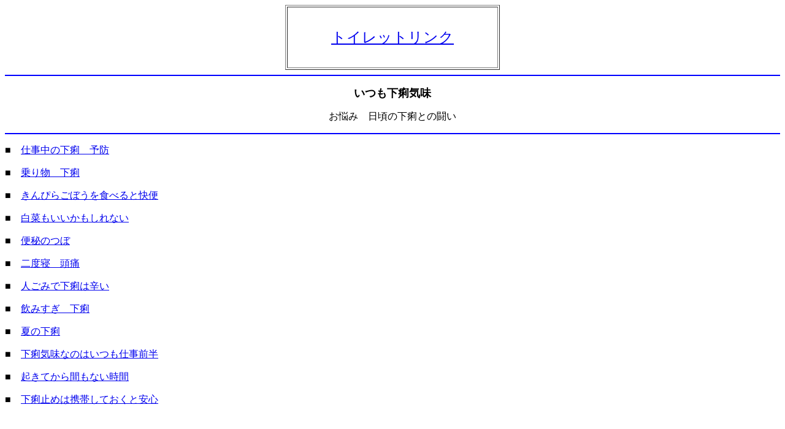

--- FILE ---
content_type: text/html
request_url: https://sea.nmonmo.com/22geri/index.htm
body_size: 1301
content:
<html>

<head>
<meta http-equiv="Content-Type"
content="text/html; charset=x-sjis">
<meta name="viewport" content="width=device-width">
<meta name="GENERATOR" content="Microsoft FrontPage Express 2.0">
<title>いつも下痢気味</title>
</head>

<body bgcolor="#FFFFFF">
<div align="center"><center>

<table border="1" width="350" bgcolor="#FFFFFF">
    <tr>
        <td><p align="center"><font size="2">　　</font></p>
        <p align="center"><a
        href="https://game.nmonmo.com/nandemo01/66ke_to/index.htm"><font
        size="5">トイレットリンク</font></a></p>
        <p align="center"><font size="2">　　</font></p>
        </td>
    </tr>
</table>
</center></div>

<hr color="#0000FF">

<p align="center"><font size="4"><strong>いつも下痢気味</strong></font></p>

<p align="center"><font size="3">お悩み　日頃の下痢との闘い</font></p>

<hr color="#0000FF">

<p align="left"><font size="3">■　</font><a href="shigoto.htm"><font
size="3">仕事中の下痢　予防</font></a></p>

<p align="left"><font size="3">■　</font><a
href="norimono.htm"><font size="3">乗り物　下痢</font></a></p>

<p align="left"><font size="3">■　</font><a href="kinpira.htm"><font
size="3">きんぴらごぼうを食べると快便</font></a></p>

<p align="left"><font size="3">■　</font><a href="hakusai.htm"><font
size="3">白菜もいいかもしれない</font></a></p>

<p><font size="3">■　</font><a href="benpi.htm"><font size="3">便秘のつぼ</font></a></p>

<p><font size="3">■　</font><a href="nidone.htm"><font
size="3">二度寝　頭痛</font></a></p>

<p><font size="3">■　</font><a href="hitogomi.htm"><font
size="3">人ごみで下痢は辛い</font></a></p>

<p><font size="3">■　</font><a href="nomisugi.htm"><font
size="3">飲みすぎ　下痢</font></a></p>

<p><font size="3">■　</font><a href="natsu.htm"><font size="3">夏の下痢</font></a></p>

<p><font size="3">■　</font><a href="zenhan.htm"><font
size="3">下痢気味なのはいつも仕事前半</font></a></p>

<p><font size="3">■　</font><a href="okitekara.htm"><font
size="3">起きてから間もない時間</font></a></p>

<p><font size="3">■　</font><a href="geridome.htm"><font
size="3">下痢止めは携帯しておくと安心</font></a></p>

<p><font size="4">　　　</font></p>

<p align="center"><script async
src="https://pagead2.googlesyndication.com/pagead/js/adsbygoogle.js"></script>
<!-- new01 --><ins class="adsbygoogle" style="display:block" data-ad-client="ca-pub-3816511613117753" data-ad-slot="9761103122" data-ad-format="auto" data-full-width-responsive="true"></ins><script>
     (adsbygoogle = window.adsbygoogle || []).push({});
</script></p>

<hr color="#008080">

<p><font size="3">■　</font><a
href="https://jumin.poheringo.com/utsu_dokodemo/index.htm"><font
size="3">急にうんこがしたくなったら困る</font></a></p>

<p><font size="3">■　</font><a
href="https://jumin.poheringo.com/utsu_suguni/index.htm"><font
size="3">すぐにお腹が痛くなる</font></a></p>

<p><font size="3">■　</font><a
href="https://game.nmonmo.com/s_nikki12/03kami/index.htm"><font
size="3">トイレ　紙がない</font></a></p>

<p><font size="3">■　</font><a
href="https://game.nmonmo.com/s_nikki12/18totu/index.htm"><font
size="3">突然の便意</font></a></p>

<p><font size="3">■　</font><a
href="https://game.nmonmo.com/nikki12/31oto/index.htm"><font
size="3">トイレの音消し</font></a></p>

<p><font size="3">■　</font><a
href="https://data.poheringo.com/unko/"><font size="3">うんこサイト</font></a></p>

<p><font size="3">■　</font><a href="https://sea.nmonmo.com/"><font
size="3">仕事辞めたい病</font></a></p>

<p align="center"><a
href="https://mizuirokumanomi.com/shigoto/index.htm">日曜の夜が憂鬱</a></p>
<div align="center"><center>

<table border="1" cellpadding="3" width="350" bgcolor="#FFFFFF">
    <tr>
        <td><p align="center"><font size="3">下痢対策</font></p>
        <p align="center"><a
        href="https://game.nmonmo.com/nandemo01/66ke_to/index.htm"><font
        size="3">携帯トイレ・使い捨てトイレ</font></a></p>
        <p align="center"><a
        href="https://game.nmonmo.com/nandemo01/69kaiben/index.htm"><font
        size="3">快便の方法</font></a></p>
        <p align="left"><font size="4">　　</font></p>
        </td>
    </tr>
</table>
</center></div>
</body>
</html>


--- FILE ---
content_type: text/html; charset=utf-8
request_url: https://www.google.com/recaptcha/api2/aframe
body_size: 267
content:
<!DOCTYPE HTML><html><head><meta http-equiv="content-type" content="text/html; charset=UTF-8"></head><body><script nonce="kZA77L2vuGprXt9Jjvrsbg">/** Anti-fraud and anti-abuse applications only. See google.com/recaptcha */ try{var clients={'sodar':'https://pagead2.googlesyndication.com/pagead/sodar?'};window.addEventListener("message",function(a){try{if(a.source===window.parent){var b=JSON.parse(a.data);var c=clients[b['id']];if(c){var d=document.createElement('img');d.src=c+b['params']+'&rc='+(localStorage.getItem("rc::a")?sessionStorage.getItem("rc::b"):"");window.document.body.appendChild(d);sessionStorage.setItem("rc::e",parseInt(sessionStorage.getItem("rc::e")||0)+1);localStorage.setItem("rc::h",'1768876598524');}}}catch(b){}});window.parent.postMessage("_grecaptcha_ready", "*");}catch(b){}</script></body></html>